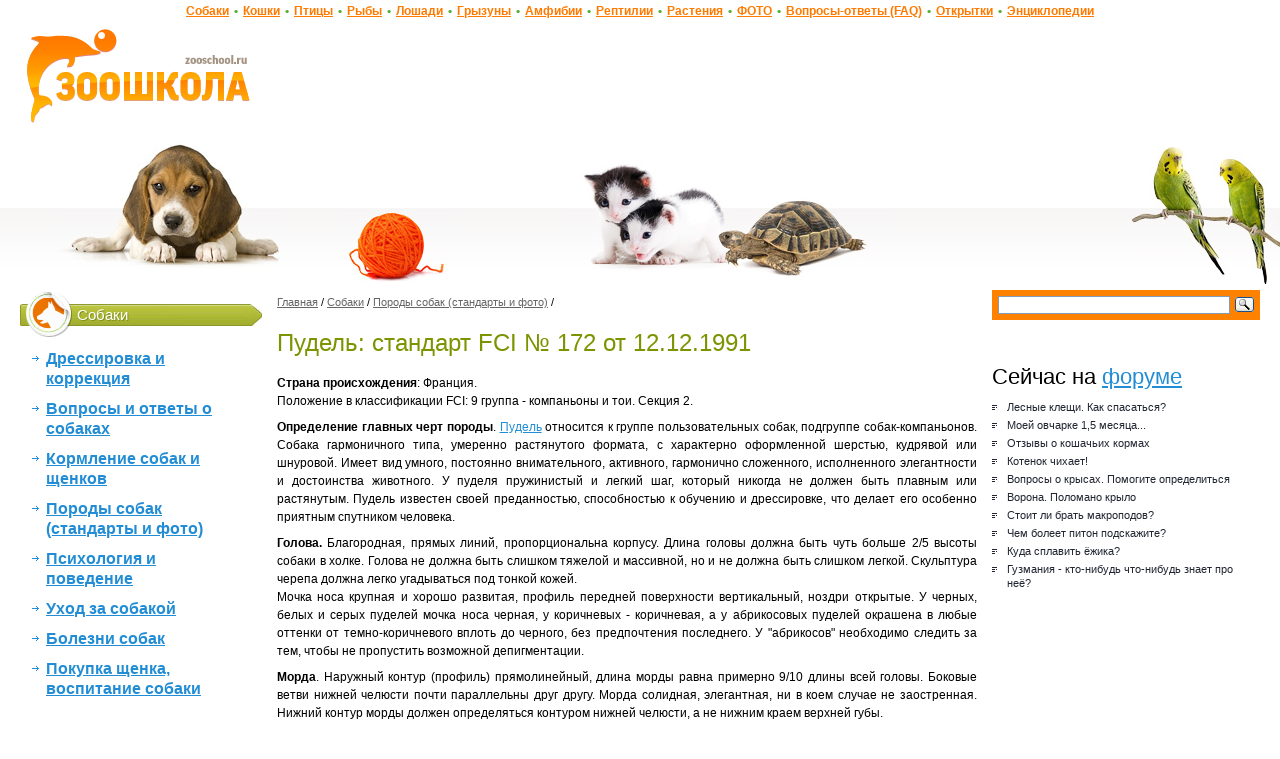

--- FILE ---
content_type: text/html; charset=windows-1251
request_url: https://zooschool.ru/dogs/porod/71.shtml
body_size: 9055
content:
<!DOCTYPE html PUBLIC "-//W3C//DTD XHTML 1.0 Transitional//EN" "http://www.w3.org/TR/xhtml1/DTD/xhtml1-transitional.dtd">
<html xmlns="http://www.w3.org/1999/xhtml" lang="ru" xml:lang="ru">

<head>
<meta http-equiv="Content-Type" content="text/html; charset=windows-1251" />
<title>Пудель: стандарт FCI, страна происхождения главные черты породы пудель голова морда стандарт череп челюсти губы мочка носа уши шея передние конечности пудель фото лапы пясти корпус спина грудная клетка хвост задние конечности шерстный покров окрасы пудель, Породы собак - фото и стандарты на ZooSchool.ru - ЗооШкола</title>
<META content="Пудель: стандарт FCI (Породы собак - фото и стандарты на Зоошколе)" name=description>
<link href="https://zooschool.ru/img/favicon.ico" type="image/x-icon" rel="shortcut icon" />
<link href="https://zooschool.ru/img/list.css?cachebust=202601201134" rel="stylesheet" type="text/css" />

<script type='text/javascript' language='JavaScript' src='https://zooschool.ru/skat/inc/JsHttpRequest.js'></script>
<script type='text/javascript' language='JavaScript' src='https://zooschool.ru/skat/js/my_scripts.js?cachebust=202601201134'></script>

<script>
  var SiteRoot = 'https://zooschool.ru/';
</script>


<script type="text/javascript" src="http://userapi.com/js/api/openapi.js?52"></script>
<script type="text/javascript">
  VK.init({apiId: 3374490, onlyWidgets: true});
</script>


</head>

<body>
<div id="body">

<!-- Yandex.RTB -->
<script>window.yaContextCb=window.yaContextCb||[]</script>
<script src="https://yandex.ru/ads/system/context.js" async></script>


	<div class="line"><noindex>
<a href="http://zooclub.ru/dogs/index.shtml" target=_blank title="Собаки на Зооклубе">Собаки</a> &bull; 
<a href="http://zooclub.ru/cats/index.shtml" target=_blank" title="Кошки на Зооклубе">Кошки</a> &bull; 
<a href="http://zooclub.ru/birds/index.shtml" target=_blank" title="Птицы на Зооклубе">Птицы</a> &bull; 
<a href="http://zooclub.ru/aqua/index.shtml" target=_blank" title="Рыбки на Зооклубе">Рыбы</a> &bull; 
<a href="http://zooclub.ru/horses/index.shtml" target=_blank" title="Лошади на Зооклубе">Лошади</a> &bull; 
<a href="http://zooclub.ru/mouse/index.shtml" target=_blank" title="Грызуны на Зооклубе">Грызуны</a> &bull; 
<a href="http://zooclub.ru/amfib/index.shtml" target=_blank" title="Амфибии на Зооклубе">Амфибии</a> &bull; 
<a href="http://zooclub.ru/rept/index.shtml" target=_blank" title="Рептилии на Зооклубе">Рептилии</a> &bull; 
<a href="http://zooclub.ru/flora/index.shtml" target=_blank" title="Растения на Зооклубе">Растения</a> &bull; 
<a href="http://zooclub.ru/fotogal/index.shtml" target=_blank" title="Фото и обои животных и растений на Зооклубе">ФОТО</a> &bull; 
<a href="http://zoofaq.ru/" target=_blank" title="Более 7500 вопросов и ответов о животных">Вопросы-ответы (FAQ)</a> &bull; 
<a href="http://cards.zooclub.ru/" target=_blank" title="Виртуальные открытки с животными">Открытки</a> &bull; 
<a href="http://zooznaika.ru/" target=_blank" title="Энциклопедии о животных, растениях, по биологии, экологии и ветеринарии">Энциклопедии</a>
</noindex></div>

		
		  <div class="headlogo"><a href="https://zooschool.ru/"><img src="https://zooschool.ru/img/logo_zooschool.gif" width="235" height="115" alt="" title="Зоошкола - для учащихся и студентов, а также в помощь их родителям"/></a></div>
  <div class="adv"><noindex>
<table><tr><td>

<noindex><!-- Yandex.RTB R-A-65162-2 -->
<div id="yandex_rtb_R-A-65162-2"></div>
<script>window.yaContextCb.push(()=>{
  Ya.Context.AdvManager.render({
    renderTo: 'yandex_rtb_R-A-65162-2',
    blockId: 'R-A-65162-2'
  })
})</script></noindex>



</td><td align=center>
<script type="text/javascript" src="http://userapi.com/js/api/openapi.js?52"></script>

<!-- VK Widget -->
<div id="vk_groups"></div>
<script type="text/javascript">
VK.Widgets.Group("vk_groups", {mode: 1, width: "200", height: "290"}, 42123208);
</script>
</td></tr></table>
</noindex></div>
</div>

<div class="hdimg">
  <table width="100%" border="0" cellspacing="0" cellpadding="0">
    <tr>
      <td width="30%" align="center" background="https://zooschool.ru/img/hbbg.gif"><img src="https://zooschool.ru/attach/img/hddog.jpg" width="230" height="150" /></td>
      <td width="20%" align="left" background="https://zooschool.ru/img/hbbg.gif"><img src="https://zooschool.ru/attach/img/hdball.jpg" width="110" height="150" /></td>
      <td width="50%" align="left" background="https://zooschool.ru/img/hbbg.gif"><img src="https://zooschool.ru/attach/img/hdcat.jpg" width="330" height="150" border="0" /></td>
      <td width="155" align="right" background="https://zooschool.ru/img/hbbg.gif"><img src="https://zooschool.ru/attach/img/hdparr.jpg" width="155" height="150" /></td>
    </tr>
  </table>
</div>


<div class="contain">
  <table width="100%" border="0" cellspacing="0" cellpadding="0">
    <tr>
      <td width="240" rowspan="1" style="padding: 0 15px 0 0;">



<div class='lline ll_big'>
  <a href='https://zooschool.ru/dogs/'><span class=dogs></span>Собаки</a>
</div>

<div class="blockcategory">
 <ul>

  <li><a href="https://zooschool.ru/dogs/dres/">Дрессировка и коррекция</a></li>

  <li><a href="https://zooschool.ru/dogs/faq/">Вопросы и ответы о собаках</a></li>

  <li><a href="https://zooschool.ru/dogs/korm/">Кормление собак и щенков</a></li>

  <li><a href="https://zooschool.ru/dogs/porod/">Породы собак (стандарты и фото)</a></li>

  <li><a href="https://zooschool.ru/dogs/psih/">Психология и поведение</a></li>

  <li><a href="https://zooschool.ru/dogs/uhod/">Уход за собакой</a></li>

  <li><a href="https://zooschool.ru/dogs/vet/">Болезни собак</a></li>

  <li><a href="https://zooschool.ru/dogs/vyrash/">Покупка щенка, воспитание собаки</a></li>

 </ul>
 </div>

































<div class='lline ll_sm'>
  <a href='https://zooschool.ru/cats/'><span class=cats></span>Кошки</a>
</div>



<div class='lline ll_sm'>
  <a href='https://zooschool.ru/birds/'><span class=birds></span>Птицы</a>
</div>



<div class='lline ll_sm'>
  <a href='https://zooschool.ru/aqua/'><span class=aqua></span>Рыбки</a>
</div>



<div class='lline ll_sm'>
  <a href='https://zooschool.ru/amfib/'><span class=amfib></span>Амфибии</a>
</div>



<div class='lline ll_sm'>
  <a href='https://zooschool.ru/rept/'><span class=rept></span>Рептилии</a>
</div>



<div class='lline ll_sm'>
  <a href='https://zooschool.ru/bezp/'><span class=bezp></span>Беспозвоночные</a>
</div>



<div class='lline ll_sm'>
  <a href='https://zooschool.ru/wild/'><span class=wild></span>Млекопитающие</a>
</div>



<div class='lline ll_sm'>
  <a href='https://zooschool.ru/horses/'><span class=horses></span>Лошади</a>
</div>



<div class='lline ll_sm'>
  <a href='https://zooschool.ru/mouse/'><span class=mouse></span>Грызуны</a>
</div>



<div class='lline ll_sm'>
  <a href='https://zooschool.ru/flora/'><span class=flora></span>Растения и грибы</a>
</div>



<div class='lline ll_sm'>
  <a href='https://zooschool.ru/zanim/'><span class=zanim></span>Занимательная биология</a>
</div>



<div class='lline ll_sm'>
  <a href='https://zooschool.ru/zoogeografia/'><span class=zoogeografia></span>Зоогеография</a>
</div>



<div class='lline ll_sm'>
  <a href='https://zooschool.ru/faq/'><span class=faq></span>Вопросы и ответы</a>
</div>






       <p>

       <div style='clear:both;'>&nbsp;</div>

       
         <div class='read_more read_green'>
           <h4>Почитать еще</h4>
           
             <a href='https://zooschool.ru/dogs/porod/43.shtml'>
               <img src="https://zooschool.ru/skat/img.php?w=50&h=50&img=./attach/img1/142.jpg">
               Эрдельтерьер: стандарт FCI № 7 (12.03.1998)
             </a>
           
             <a href='https://zooschool.ru/dogs/porod/32.shtml'>
               <img src="https://zooschool.ru/skat/img.php?w=50&h=50&img=./attach/img1/138.jpg">
               Австралийская пастушья собака (австралийский хилер): стандарт FCI № 287 (15.09.1989)
             </a>
           
             <a href='https://zooschool.ru/dogs/porod/61.shtml'>
               <img src="https://zooschool.ru/skat/img.php?w=50&h=50&img=./attach/img1/156.jpg">
               Китайская голая хохлатая собачка: стандарт AKC
             </a>
           
             <a href='https://zooschool.ru/dogs/porod/5.shtml'>
               <img src="https://zooschool.ru/skat/img.php?w=50&h=50&img=./attach/img1/190.jpg">
               Бультерьер: стандарт FCI № 11 (02.02.1998)
             </a>
           
             <a href='https://zooschool.ru/dogs/porod/30.shtml'>
               <img src="https://zooschool.ru/skat/img.php?w=50&h=50&img=./attach/img1/181.jpg">
               Русский черный терьер: стандарт FCI № 327
             </a>
           
         </div>
       

       
       <div style='text-align: center;'><!-- links --><!--check code--><div id='check_code'></div></div>
       

      </td>

      <td valign="top" style="padding: 0 15px 0 0;">



      <div class="workpath">
       
         <a href='https://zooschool.ru/'>Главная</a> /
       
         <a href='https://zooschool.ru/dogs/'>Собаки</a> /
       
         <a href='https://zooschool.ru/dogs/porod/index.shtml'>Породы собак (стандарты и фото)</a> /
       
      </div>

<p>

    


 <div class="article_text">
   

   <script type="text/javascript" src="https://apis.google.com/js/plusone.js"></script>
<div style='float:right;width:80px;overflow:hidden;'>
<g:plusone></g:plusone>
</div>

   <h2>Пудель: стандарт FCI № 172 от 12.12.1991</h2>

   
    <p align='justify'><div>
  <!--rss--><p align="justify"> <strong>Страна происхождения</strong>: Франция.<br /> Положение в классификации FCI: 9  группа - компаньоны и тои. Секция 2. </p><p align="justify"><strong>Определение главных черт породы</strong>. <a href="http://zooclub.ru/dogs/porod/626.shtml" target="_blank">Пудель</a>  относится к группе пользовательных собак, подгруппе собак-компаньонов. Собака гармоничного типа, умеренно растянутого формата, с характерно оформленной шерстью, кудрявой или шнуровой. Имеет вид умного, постоянно внимательного, активного, гармонично сложенного, исполненного элегантности и достоинства животного. У пуделя пружинистый и легкий шаг, который никогда не должен быть плавным или растянутым. Пудель известен своей преданностью, способностью к обучению и дрессировке, что делает его особенно приятным спутником человека.  </p><p align="justify"><strong>Голова. </strong> Благородная, прямых линий, пропорциональна корпусу. Длина головы должна быть чуть больше 2/5 высоты собаки в холке. Голова не должна быть слишком тяжелой и массивной, но и не должна быть слишком легкой. Скульптура черепа должна легко угадываться под тонкой кожей.<br /> Мочка носа крупная и хорошо развитая, профиль передней поверхности вертикальный, ноздри открытые. У черных, белых и серых пуделей мочка носа черная, у коричневых - коричневая, а у абрикосовых пуделей окрашена в любые оттенки от темно-коричневого вплоть до черного, без предпочтения последнего. У &quot;абрикосов&quot; необходимо следить за тем, чтобы не пропустить возможной депигментации.  </p><p align="justify"><strong>Морда</strong>. Наружный контур (профиль) прямолинейный, длина морды равна примерно 9/10 длины всей головы. Боковые ветви нижней челюсти почти параллельны друг другу. Морда солидная, элегантная, ни в коем случае не заостренная. Нижний контур морды должен определяться контуром нижней челюсти, а не нижним краем верхней губы.<br /> Губы умеренно развитые, средней толщины, скорее сухие. Верхняя губа заходит за нижнюю, не свисая. У черных, белых и серых пуделей губы черные, у коричневых - коричневые, у абрикосовых губы могут быть любого оттенка от темно-коричневого до черного, без предпочтения последнего. Углы губ не должны быть ярко выражены.<br /> Челюсти нормально смыкающиеся, зубы крепкие.<br /> Щеки не выдающиеся, плотно облегают кости. Подглазничные дуги четкие, малозаполненные. Щечная мускулатура (анатомическая основа щек) развита слабо. Скуловые кости должны выступать очень слабо.<br /> Переход от морды к черепу выражен очень слабо, как у всех собак такого типа сложения.<br /> Череп четко вылепленный, ширина его меньше половины длины всей головы (боковые линии образуют с продольной осью лицевой угол 16-19 градусов). Черепная коробка при взгляде сверху должна иметь овальную, вытянутую в длину форму. В профиль - слегка выпуклая. Продольные оси черепа слегка расходящиеся.<br /> Надбровные дуги умеренно выдающиеся, покрыты длинной шерстью.<br /> Лобная бороздка широкая между глаз, сужается к хорошо развитому затылочному бугру. У карликовых пуделей бугор может быть несколько меньше.<br /> Глаза с горячим выражением, живые, миндалевидного разреза. Расположены на уровне переносицы, слегка наискось. У черных, белых, серых и абрикосовых пуделей глаза очень темные - черные или очень темные карие, у коричневых глаза могут быть темно-янтарными.<br /> Уши довольно длинные, свисают вдоль щек, прилегая к ним. Посажены на линии, идущей от верха мочки носа и проходящей под внешним углом глаза. Плоские, расширяющиеся книзу и закругленные на концах. Покрыты очень длинной шерстью. Пудель, у которого кончики ушного хряща не достигают углов губ, не может получить оценку &quot;отлично&quot;. Чтобы определить длину ушей, нужно вытянуть их одновременно оба вдоль морды по направлению к мочке носа или соединить концы ушей у горла под нижней челюстью. Ухо считается: а) отличным, если кончик хряща достает до мочки носа; б) очень хорошим, если кончик хряща достает до середины расстояния между уголком губ и мочкой носа; в) хорошим, если ухо заходит за уголок губы или если уши соприкасаются концами у горла.<br /> Шея крепкая, в загривке слегка изогнутая, средней длины, овального сечения, очень пропорциональная, без подвеса. Голова посажена высоко и горделиво. Длина шеи чуть меньше или равна длине головы. </p><p align="center"> <img src="https://zooschool.ru/attach/img1/148.jpg" border="1" alt="Белый пудель, Фото фотография породы собак картинка" title="Пудель: стандарт FCI № 172 от 12.12.1991" width="450" height="456" /><br /> </p><p align="justify"><strong>Передние конечности. </strong><br /> Плечи. Холка умеренно развита. Лопатки косые, мускулистые. Лопаточная кость образует с костью плеча угол от 90 до 110 градусов. Длина плеча равна длине лопатки.<br /> Предплечье. Передние конечности безупречно прямые, параллельные друг другу, изящные, но с хорошей мускулатурой и крепким костяком. Высота от земли до угла локтевого сустава составляет 5/9 высоты собаки в холке.<br /> Запястье продолжает вертикальную линию предплечья.<br /> Пясти сильные, но не массивные. В профиль почти отвесные.<br /> Лапы довольно маленькие, твердые, имеющие форму короткого овала. Пальцы сильные, компактно согнутые, связанные плавательной перепонкой, прочно стоящие на плотных и толстых подушках; концы пальцев загнуты к земле. У черных и серых пуделей когти черные, у коричневых - коричневые или черные, у белых могут быть любого оттенка естественной окраски рога вплоть до черного, но обязательно пигментированными полностью. У абрикосовых пуделей когти должны быть от темно-коричневых до черных, без предпочтения последнего. Не пигментированные (розовые) когти во всех окрасах являются недостатком. </p><p align="justify"><strong>Корпус. </strong> По общему впечатлению, корпус пуделя очень пропорционален. Длина его обычно превышает высоту в холке.<br /> Грудь умеренных размеров, передний конец грудины должен слегка выступать вперед и располагаться довольно высоко, что делает посадку головы более высокой, легкой и благородной.<br /> </p><p align="justify"><strong>Грудная клетка</strong>. Нижняя часть грудины расположена на уровне локтя. Ширина грудной клетки за лопатками равняется 2/3 ее высоты (от грудины до позвоночника). Обвод грудной клетки, измеренный за лопатками, должен быть по меньшей мере на 10 см больше высоты собаки в холке.<br /> Ребра овально-сводистые, широкие в спинной части.<br /> Спина гармоничной плавной линии, короткая. Линия верха не должна быть ни выпуклой, ни прогнутой.<br /> Высота в холке должна быть примерно такой же, как и высота в крестце.<br /> Поясница крепкая, мускулистая.<br /> Живот и пах подтянутые, но не как у борзых.<br /> Круп закругленный, но не скошенный.<br /> </p><p align="justify"><strong>Хвост</strong> посажен довольно высоко - на уровне поясницы. Купируется. Может быть оставлен от 1/3 до 1/2 его натуральной длины у кудрявых пуделей. Длинный хвост (при условии, что собака несет его правильно) не является недостатком. Полная длина хвоста может быть оставлена у шнуровых пуделей. При движении хвост приподнят наискось. </p><p align="justify"><strong>Задние конечности. </strong><br /> Бедра с хорошей мускулатурой, крепкие.<br /> Конечности. При осмотре сзади задние конечности параллельны, мускулы развиты хорошо и явственно видны; при осмотре сбоку коленный и скакательный суставы заметно согнуты. Углы сочленений тазобедренного, коленного и голеностопного суставов должны быть хорошо выражены. Конечность в целом не должна быть спрямленной, так как это ведет к нежелательному наклону крупа.<br /> Плюсна и предплюсна вертикально стоящие. Пудель должен рождаться без пятого пальца на задних конечностях.<br /> Лапы (см. соответствующий пункт в разделе &quot;Передние конечности&quot;). </p><p align="justify"><strong>Шерстный покров. </strong> </p><p align="justify"><strong>Окрас</strong>. Пудели (и кудрявые, и шнуровые) имеют черный, белый, коричневый, серый и абрикосовый окрасы. <br /> Коричневый окрас должен быть чистым, достаточно темным, ровным, теплого тона. Интенсивность окраса шерсти не должна ослабляться до бежевого или еще более светлого оттенка. Шерсть не должна также иметь такого темно-каштанового цвета, который получается при выцветании черного (так называемая &quot;негритянская голова&quot; или &quot;баклажан&quot;). <br /> Серый окрас должен быть ровным. Оттенки серого не должны приближаться ни к черному, ни к белому. <br /> Абрикосовый окрас должен быть ровным. Не должен напоминать ни бежевый, ни кремовый, не должен приближаться также к каштаново-коричневому или к его оттенкам.   <br />
</div>



<div id="pages_links">
  <div style="margin: 20px 20px 20px 0; overflow: hidden; text-align: center;">

    <span class="NavLinkLabel">Страницы</span>

    

    

    
     
      <span class="NavLinkCurrent">1</span> |
     
    
     
      <a class="NavLink" href="https://zooschool.ru/dogs/porod/71_2.shtml">2</a> |
     
    

    

    

  </div>

</div>





</p>

 <div style="float: left; width: 700px; overflow: hidden;">
 
 </div>

 <div style='clear:both;'>&nbsp;</div>

    

    


   
 </div>


 <div style="float: left; width: 700px; overflow: hidden;">
 <noindex><center>

<script type="text/javascript" src="//yastatic.net/es5-shims/0.0.2/es5-shims.min.js" charset="utf-8"></script>
<script type="text/javascript" src="//yastatic.net/share2/share.js" charset="utf-8"></script>
<div class="ya-share2" data-services="vkontakte,facebook,odnoklassniki,moimir,gplus" data-counter=""></div>
</noindex>
 <!-- ad_bot_block -->
 </div>

 <div style='clear:both;'>&nbsp;</div>


 

 
<div id="vk_comments"></div>
<script type="text/javascript">
VK.Widgets.Comments("vk_comments", {limit: 10, width: "700", attach: false}, "zoos_article_160");
</script>








      <p>&nbsp;</p></td>

      <td valign="top">

<div class="ya-site-form ya-site-form_inited_no" onclick="return {'bg': '#FF8100', 'target': '_blank', 'language': 'ru', 'suggest': true, 'tld': 'ru', 'site_suggest': true, 'action': 'http://zooschool.ru/find/', 'webopt': false, 'fontsize': 12, 'arrow': false, 'fg': '#000000', 'searchid': '2010810', 'logo': 'ww', 'websearch': false, 'type': 3}"><form action="http://yandex.ru/sitesearch" method="get" target="_blank"><input type="hidden" name="searchid" value="2010810" /><input type="hidden" name="l10n" value="ru" /><input type="hidden" name="reqenc" value="" /><input type="text" name="text" value="" /><input type="submit" value="Найти" /></form></div><style type="text/css">.ya-page_js_yes .ya-site-form_inited_no { display: none; }</style><script type="text/javascript">(function(w,d,c){var s=d.createElement('script'),h=d.getElementsByTagName('script')[0],e=d.documentElement;(' '+e.className+' ').indexOf(' ya-page_js_yes ')===-1&&(e.className+=' ya-page_js_yes');s.type='text/javascript';s.async=true;s.charset='utf-8';s.src=(d.location.protocol==='https:'?'https:':'http:')+'//site.yandex.net/v2.0/js/all.js';h.parentNode.insertBefore(s,h);(w[c]||(w[c]=[])).push(function(){Ya.Site.Form.init()})})(window,document,'yandex_site_callbacks');</script>
  

<div class="advcon"><noindex>

<!-- Yandex.RTB R-A-65162-3 -->
<div id="yandex_rtb_R-A-65162-3"></div>
<script>window.yaContextCb.push(()=>{
  Ya.Context.AdvManager.render({
    renderTo: 'yandex_rtb_R-A-65162-3',
    blockId: 'R-A-65162-3'
  })
})</script>

</div>
        <div class="conright">Сейчас на <a href="https://forums.zooclub.ru/" target=_blank title="Живые форумы о животных">форуме</a></div>
        <div class="blockcon">
          <ul>
<li><a href="https://forums.zooclub.ru/showthread.php?t=19853" target=_blank>Лесные клещи. Как спасаться?</a><br>
<li><a href="https://forums.zooclub.ru/showthread.php?t=97091" target=_blank>Моей овчарке 1,5 месяца...</a><br>
<li><a href="https://forums.zooclub.ru/showthread.php?t=33072" target=_blank>Отзывы о кошачьих кормах</a><br>
<li><a href="https://forums.zooclub.ru/showthread.php?t=95880" target=_blank>Котенок чихает!</a><br>
<li><a href="https://forums.zooclub.ru/showthread.php?t=94698" target=_blank>Вопросы о крысах. Помогите определиться</a><br>
<li><a href="https://forums.zooclub.ru/showthread.php?t=97279" target=_blank>Ворона. Поломано крыло</a><br>
<li><a href="https://forums.zooclub.ru/showthread.php?t=96756" target=_blank>Стоит ли брать макроподов?</a><br>
<li><a href="https://forums.zooclub.ru/showthread.php?t=96853" target=_blank>Чем болеет питон подскажите?</a><br>
<li><a href="https://forums.zooclub.ru/showthread.php?t=83354" target=_blank>Куда сплавить ёжика?</a><br>
<li><a href="https://forums.zooclub.ru/showthread.php?t=97141" target=_blank>Гузмания - кто-нибудь что-нибудь знает про неё?</a><br>

          </ul>
      </div>
        <div class="advcon">



</div>
<!--        <div class="conright"><a href="https://zooclub.ru/consult/index.php" target=_blank title="Бесплатные консультации зооспециалистов">Консультации</a></div>-->
      <div class="blockcon">
        <ul>


<!-- 
<script type='text/javascript' language='JavaScript' src='https://zooclub.ru/skat/js/zoo_consult.js'></script>
<div id=zoo_consult></div>
<script>zoo_consult(3);</script> -->
          </ul>
      </div>       
<p>

</noindex>


</td>
    </tr>
  </table>
  
</div>


<div class="footer">
  <div class="footerline"> </div>
  <div class="footerlink"><center>
<a href="https://zooclub.ru/about">О нас</a>  / <a href="https://zooschool.ru/policy.shtml">Политика сайта</a>  /  <noindex><a href="https://forums.zooclub.ru/forumdisplay.php?f=15" target=_blank>Гостевая книга</a>  / <a href="https://zooclub.ru/contacts/" target=_blank>Вебмастер</a>  / <a href="https://zooclub.ru/usl/" target=_blank>Реклама на сайте</a></noindex> / <a href="https://primaty.ru/" target=_blank>Обезьяны</a>
<br><br>

<noindex>
<!--LiveInternet counter--><script type="text/javascript">document.write("<a href='http://www.liveinternet.ru/click;Animals' target=_blank><img src='http://counter.yadro.ru/hit;Animals?t14.12;r" + escape(document.referrer) + ((typeof(screen)=="undefined")?"":";s"+screen.width+"*"+screen.height+"*"+(screen.colorDepth?screen.colorDepth:screen.pixelDepth)) + ";u" + escape(document.URL) + ";" + Math.random() + "' border=0 width=88 height=31 alt='' title='LiveInternet: показано число просмотров за 24 часа, посетителей за 24 часа и за сегодня'><\/a>")</script><!--/LiveInternet-->
<!--Rating@Mail.ru counter-->
<script language="javascript"><!--
d=document;var a='';a+=';r='+escape(d.referrer);js=10;//--></script>
<script language="javascript1.1"><!--
a+=';j='+navigator.javaEnabled();js=11;//--></script>
<script language="javascript1.2"><!--
s=screen;a+=';s='+s.width+'*'+s.height;
a+=';d='+(s.colorDepth?s.colorDepth:s.pixelDepth);js=12;//--></script>
<script language="javascript1.3"><!--
js=13;//--></script><script language="javascript" type="text/javascript"><!--
d.write('<a href="http://top.mail.ru/jump?from=1835579" target="_top">'+
'<img src="http://d2.c0.bc.a1.top.mail.ru/counter?id=1835579;t=57;js='+js+
a+';rand='+Math.random()+'" alt="Рейтинг@Mail.ru" border="0" '+
'height="31" width="88"><\/a>');if(11<js)d.write('<'+'!-- ');//--></script>
<noscript><a target="_top" href="http://top.mail.ru/jump?from=1835579">
<img src="http://d2.c0.bc.a1.top.mail.ru/counter?js=na;id=1835579;t=57" 
height="31" width="88" border="0" alt="Рейтинг@Mail.ru"></a></noscript>
<script language="javascript" type="text/javascript"><!--
if(11<js)d.write('--'+'>');//--></script>
<!--// Rating@Mail.ru counter-->
</noindex>
</center>


 </div>
  <div class="footercpr"><center>&copy; 2009-2026 - <a href="https://zooschool.ru/" title="Для учеников и студентов">Зоошкола - в помощь ученикам и студентам</a>, Зооклуб - <a href="https://zooclub.ru" target=_blank>животные</a></center></div>
  
</div>




</body>
</html>


--- FILE ---
content_type: text/html; charset=utf-8
request_url: https://accounts.google.com/o/oauth2/postmessageRelay?parent=https%3A%2F%2Fzooschool.ru&jsh=m%3B%2F_%2Fscs%2Fabc-static%2F_%2Fjs%2Fk%3Dgapi.lb.en.2kN9-TZiXrM.O%2Fd%3D1%2Frs%3DAHpOoo_B4hu0FeWRuWHfxnZ3V0WubwN7Qw%2Fm%3D__features__
body_size: 160
content:
<!DOCTYPE html><html><head><title></title><meta http-equiv="content-type" content="text/html; charset=utf-8"><meta http-equiv="X-UA-Compatible" content="IE=edge"><meta name="viewport" content="width=device-width, initial-scale=1, minimum-scale=1, maximum-scale=1, user-scalable=0"><script src='https://ssl.gstatic.com/accounts/o/2580342461-postmessagerelay.js' nonce="ajFE7pbSVyh2VuqchzmWXw"></script></head><body><script type="text/javascript" src="https://apis.google.com/js/rpc:shindig_random.js?onload=init" nonce="ajFE7pbSVyh2VuqchzmWXw"></script></body></html>

--- FILE ---
content_type: text/css
request_url: https://zooschool.ru/img/list.css?cachebust=202601201134
body_size: 2786
content:
BODY { 	margin-left: 0px; margin-top: 0px; margin-right: 0px; margin-bottom: 0px; font-family:Arial, Helvetica, sans-serif;	font-size: 12px;}
H1 {font-size: 28px; color: #7c9400; font-family: Arial, Helvetica, sans-serif; padding: 8px 0 9px 0; margin: 0; font-weight: normal; line-height: 30px }
H2 {font-size: 24px; color: #7c9400; font-family: Arial, Helvetica, sans-serif; padding: 7px 0 10px 0; margin: 0; font-weight: normal; line-height: 27px }
H3, H4 { font-size: 18px; color: #7c9400; font-family: Arial, Helvetica, sans-serif; padding: 10px 0 10px 0; margin: 0; font-weight: normal; line-height: 20px }
A				{ color: #228dd4; text-decoration:underline; }
A:hover			{ color: #57b3f1; text-decoration:none }
IMG, FORM, TD, TABLE		{ border: 0; margin: 0; padding: 0 }
TABLE				{ border-collapse: collapse; width: 100% }
TD				{ vertical-align: top; padding: 0 }
P				{ padding: 0 0 0 0; margin: 0 0 8px 0; line-height: 18px; } 
LI		{ padding: 0 0 4px 0; margin: 0; }
UL 			{ list-style-type: disc }

/* quote inner text */
.quote { color:#666666; font-size:16px; font-weight:bold; padding: 8px 0 8px 48px ;} 

/* file path on top, autor bottom publish */
.workpath {font-size:11px; padding: 6px 0}
.workpath a {color:#666666; text-decoration:underline;}
.workpath a:hover {color:#666666; text-decoration:none}

/* tables on content */
.table {margin:4px 0 16px 0;}
.table th { background:#525867 none repeat scroll 0 0; font-weight:normal; color:#FFF; padding:4px 6px; text-align:left; vertical-align:top; }
.table td { color:#000; padding:4px 6px; text-align:left; vertical-align:top; border-bottom:1px solid #CCC;}

/* attach file on content */
.file_link .file_name {background: url(../img/file_dwn.gif) no-repeat scroll 16px 1px; display:block; padding-left:62px; height:48px; }
.file_alt { color:#999; display:block; padding: 4px 0 0 0; font-size: 11px }


/* block on main page, list */
.block {font-size:11px; color: #222632; padding:12px 0 8px;}
.block a {color:#222632; text-decoration:none;}
.block a:hover {color:#999999; text-decoration:underline;}
.block ul {margin:0; padding:0;}
.block ul li {background: url(../img/uller.gif) no-repeat scroll 0 5px; list-style-image:none; list-style-position:outside; list-style-type:none; margin:0 12px; padding-left:12px; line-height:14px;}

.blockmore {font-size:12px; color:#000000; padding:0 0 18px 26px;}
.blockmore a {color:#228dd4; text-decoration:underline}
.blockmore a:hover {color:#57b3f1; text-decoration:none}

/* block on right, forum-consulting-advertisment  */
.advcon {padding:18px 0 18px 0;}
.blockcon {font-size:11px; color: #222632; padding:10px 0 8px;}
.blockcon a { color:#222632; text-decoration:none;}
.blockcon a:hover {color:#999; text-decoration:underline;}
.blockcon ul {margin:0; padding:0;}
.blockcon ul li { background: url(../img/ullercon.gif) no-repeat scroll 0 5px; list-style-image:none; list-style-position:outside; list-style-type:none; margin:0 12px 0 0; padding-left:15px; line-height:14px; }
.conright { font-size:22px; color:#000000; padding:8px 0 0 0;}
.conright a { color:#228dd4; text-decoration:underline}
.conright a:hover {color:#57b3f1; text-decoration:none}

/* block on inner page */
.blockcategory {font-size:16px; font-weight:bold; color: #222632; padding:8px 0 12px;}
.blockcategory ul {margin:0; padding:0;}
.blockcategory ul li {background: url(../img/ullerb.gif) no-repeat scroll 0 7px; list-style-image:none; list-style-position:outside; list-style-type:none; margin:0 12px 4px 12px; padding-left:12px; padding: 0 14px 6px 14px; line-height:20px;}

/* orange link on top */
.line {margin :4px 20px; text-align: center; color:#333333; font: bold 12px Arial; color: #54AE32; }
.line a {color:#FF7A01; text-decoration: underline; margin: 0 2px;}
.line a:hover {text-decoration: none}


/* div on logo */
.headlogo {	margin:4px 0 0 20px; position:absolute; z-index: 1;}

/* adv on top */
.adv {text-align:right; padding-left:300px; width:600; padding-right:20px; position:relative; margin: 10px 0; height:90px;}
.adv img {border:5px solid #BDBDBD; padding:0px;}

/* div on top animal */
.hdimg {padding: 10px 0 2px 0; }

/* central container & footer */
.contain {margin: 0 20px}
.footer {margin: 40px 20px}

/* green line & head link */
.greendark {margin: 2px 0; padding:1px 10px; background-color:#7c9400; font-size: 18px; color:#FFFFFF; }
.greenmedium {margin: 2px 0; padding:1px 10px; background-color:#91b300; font-size: 18px; color:#FFFFFF; }
.greenlight {margin: 2px 0; padding:1px 10px; background-color:#a0c408; font-size: 18px; color:#FFFFFF; }
.greendark a, .greenmedium a, .greenlight a { color:#FFFFFF; text-decoration:none}

/* search & button style */
.search { width:80%; }
.search input { font-size:12px; padding:2px 10px; width:85%;}
.button { padding:0 0 0 10px ; width:20%; text-align:right }
.button input { background:#ff8100; border-color:#ffb66c #a15100 #6b3600 #ff9c36; border-style:solid; border-width:1px; color:#FFF; font-size:11px; padding: 3px 10px 2px 12px; width: 70px; }

/* news, line, date, letterhead, content */
.darkline { padding:1px 10px; background-color:#525867; font-family:Arial, Helvetica, sans-serif; font-size: 15px; color:#FFFFFF;}
.newsdate {font-size: 11px; color:#000000; padding: 20px 0 0 10px;}
.newshead {font-size:16px; font-weight:bold; color:#000000; padding: 4px 0 4px 10px;}
.newstext {font-size: 12px; line-height: 18px; color:#000000; padding: 0 0 8px 10px;}

.newsdate a,
.newshead a {color:#228dd4; text-decoration:underline;}
.newstext a {color:#000; text-decoration:none;}

.newsdate a:hover,
.newshead a:hover {color:#57b3f1; text-decoration:none;}
.newstext a:hover {color:#999; text-decoration:underline;}

/* footer - link, copyright & neverhood */
.footerline { border-top:6px solid #525867; }

.footerlink { font-size:11px; padding:12px 0 16px 0; color:#000 } 
.footerlink a {color:#228dd4; text-decoration: underline}
.footerlink a:hover {color:#57b3f1; text-decoration:none}

.footercpr, .footercpr a {font-size:11px; color:#000; margin: 6px 0 0px 0;}

.footerlink a {color:#228dd4; text-decoration: underline}
.footerlink a:hover {color:#57b3f1; text-decoration:none}

.footeradv  {font-size: 11px; color:#999999; padding: 20px 0 12px 0;}
.footeradv a {color:#999900; textdecoration:underline;}

/* adv bottom inner page  */
.advcontent {font-size: 11px; color:#333333; margin: 32px 0 12px 0;}



/* -------------- new design elements ------------ */

.lline
{
  width: 242px;
  background: url(lline.png) left center no-repeat;

  font: normal 15px Arial;
  overflow: hidden;
  display: block;
  color: #fff;
}

.ll_big
{
  height: 33px;
  padding: 14px 0 0 0;
  margin: 2px 0;
}

.ll_sm
{
  height: 26px;
  padding: 7px 0 0 0;
  margin: 2px 0;
}

.lline a
{
  color: #fff;
  text-shadow: 1px 1px #849022;
  text-decoration: none;

  width: 220px;
}

.ll_big span
{
  display: block;
  position: relative;
  top: -16px;

  float: left;
  height: 47px;
  width: 47px;
  margin: 0 5px 0 5px;
}

.ll_sm span
{
  display: block;
  position: relative;
  top: -8px;

  float: left;
  height: 34px;
  width: 32px;
  margin: 0 5px 0 5px;

}

.ll_big { background: url(btns.png) -0px 0px; } 
.ll_sm { background: url(btns.png) -0px -7px; } 


 .ll_big span.dogs { background: url(btns.png) -0px -46px; } 
 .ll_big span.cats { background: url(btns.png) -47px -46px; } 
 .ll_big span.birds { background: url(btns.png) -94px -46px; } 
 .ll_big span.aqua { background: url(btns.png) -141px -46px; } 
 .ll_big span.rept { background: url(btns.png) -188px -46px; } 
 .ll_big span.amfib { background: url(btns.png) -235px -46px; } 
 .ll_big span.bezp { background: url(btns.png) -0px -93px; } 
 .ll_big span.wild { background: url(btns.png) -47px -93px; } 
 .ll_big span.horses { background: url(btns.png) -94px -93px; } 
 .ll_big span.mouse { background: url(btns.png) -141px -93px; } 
 .ll_big span.flora { background: url(btns.png) -188px -93px; } 
 .ll_big span.zanim { background: url(btns.png) -235px -93px; } 
 .ll_big span.zoogeografia { background: url(btns.png) -0px -140px; } 
 .ll_big span.faq { background: url(btns.png) -47px -140px; } 
 .ll_big span.book { background: url(btns.png) -94px -140px; } 
 .ll_big span.planet { background: url(btns.png) -141px -140px; } 
 .ll_big span.old { background: url(btns.png) -188px -140px; } 
 .ll_sm span.dogs { background: url(btns.png) -0px -187px; } 
 .ll_sm span.cats { background: url(btns.png) -32px -187px; } 
 .ll_sm span.birds { background: url(btns.png) -64px -187px; } 
 .ll_sm span.aqua { background: url(btns.png) -96px -187px; } 
 .ll_sm span.rept { background: url(btns.png) -128px -187px; } 
 .ll_sm span.amfib { background: url(btns.png) -160px -187px; } 
 .ll_sm span.bezp { background: url(btns.png) -192px -187px; } 
 .ll_sm span.wild { background: url(btns.png) -224px -187px; } 
 .ll_sm span.horses { background: url(btns.png) -256px -187px; } 
 .ll_sm span.mouse { background: url(btns.png) -0px -221px; } 
 .ll_sm span.flora { background: url(btns.png) -32px -221px; } 
 .ll_sm span.zanim { background: url(btns.png) -64px -221px; } 
 .ll_sm span.zoogeografia { background: url(btns.png) -96px -221px; } 
 .ll_sm span.faq { background: url(btns.png) -128px -221px; } 
 .ll_sm span.book { background: url(btns.png) -160px -221px; } 
 .ll_sm span.planet { background: url(btns.png) -192px -221px; } 
 .ll_sm span.old { background: url(btns.png) -224px -221px; }

.clear
{
  clear: both;
}

.main_col_h1
{
  height: 215px;
}

.main_col
{
  width: 33%;
  min-with: 255px;
  overflow: hidden;
  float: left;
}


.darkline { background: url(hline_c.png) top repeat-x; height: 22px; overflow: hidden; }
.darkline .r { background: url(hline2.png) -736px 0; width: 18px; height: 22px; float: right; position: relative; top:-1px; left: 10px; }


.close { float: right; margin: 10px; }

#comments
{
  /*border: 1px solid #ccc;*/
  margin: 0px 10px 20px 10px;

  /*width: 100%;*/
}

#comments .ctrl
{
  margin: 5px 0;
  /*height: 18px;*/
  border-bottom: 1px dotted #ccc;
  /*background: url(gray_1.jpg) repeat-x bottom left;*/
}

#comments .ctrl a
{
  font: normal 11px Arial;
  color: #5E627B;
  margin: 5px 10px 0 0px;
}

#comments .long_line
{
  width: 200px;
}

#comments .long_text
{
  width: 95%;
  width: 350px;
  height: 100px;
}

#comments .err
{
  font: normal 12px Tahoma;
  color: #f00;
  margin: 0 0 0 10px;
}

#comments .article_comment
{
  margin-top: 10px;
  margin-bottom: 10px;
}

#comments .lpad
{
  margin: 0 0 0 20px;
}

#comments .article_comment .author,
#comments .article_comment .author a
{
  font: bold 11px Tahoma;
  color: 0;
}

#comments .article_comment .timestamp
{
  font: bold 11px Tahoma;
  color: #666;
  display: inline;
}

#comments .article_comment .text
{
  font: normal 12px Tahoma;
  text-align: justify;
}

#comments .article_comment .answer
{
  font: normal 12px Tahoma;
  text-align: justify;

  color: #2B5A13;
  background: #DDF0D3;
  padding: 5px 10px;
  margin: 5px 0 0 0;
}

#comments .edit_comment_form
{
  *width: 90%;
  padding: 0;
  margin: 10px 0 10px 0;
  border: 1px solid #ccc;
}

#comments .edit_comment_form table
{
  margin: 10px;
}
#comments .edit_comment_form table td
{
  padding: 2px 0 2px 0;
  text-align: left;
}

#comments .edit_comment_form .form_title
{
  width: 140px;
  font: normal 12px Arial;
}

/* ------------------- */

.read_more
{

}

.read_more a
{
  display: block;
  margin: 0 0 10px 0;
  font: normal 12px Arial;
  overflow: hidden;
}

.read_more img
{
  float: left;
  margin: 0 10px 10px 0;
}

--- FILE ---
content_type: application/javascript; charset=cp1251
request_url: https://zooschool.ru/skat/js/my_scripts.js?cachebust=202601201134
body_size: 8168
content:
//alert( 'my_scripts.js BEGIN' );

//var SiteRoot = 'http://me/simatika/';

// elements access util

function el( id )
{
  //alert( "el( "+id+" )" );
  //alert( document.getElementById(id) );

  return document.getElementById(id);
}

function sw_d(dd)
{
  var d = el(dd);
  if ( d )
    d.style.display = (d.style.display == 'block' ? 'none' : 'block' );

  return false;
}

function clr( id )
{
  el( id ).innerHTML = '';
  return false;
}

function ib_sw( id, e )
{
  var o = el(id);
  if ( o )
  {
    if ( e )
    {
      e.className = (e.className == 'ib_collapse' ? 'ib_expand' : 'ib_collapse' );
    }

    var ss = o.style.display;
    var s = o.style.display = ( o.style.display == 'none' ? 'block' : 'none' );

    //alert( ss + ' -> ' + s );

    var url = SiteRoot + 'index.php?module=content&section=ib&id=' + id + '&style=' + s;

    //alert( url );

    //*
    JsHttpRequest.query(

      url,

      { 'q' : 0 },

      function(result, text) 
      {
        alert( text );
      }

    );
    //*/
  }


  return false;
}


// (re)load node in central column

function c_node( id )
{
  l = '';

  el('central_tree').innerHTML = '<div id="branch_' + l + '_' + id + '" class="sub_tree_visible"></div>';
  s = el( 'branch_' + l + '_' + id );
  expand( s, id, l );

  return false;
}

// switch 2 blocks
function sw( h, s )
{
  el( h ).style.display = 'none';
  el( s ).style.display = 'block';
}

function toggle_display( id )
{
  var d = el( id );
  if ( d )
  {
    d.style.display = ( d.style.display == 'none' ? 'block' : 'none' );
  }
  return false;
}

// expand or collapse node in left tree
// newly expanded node is appended by its subtree

function sw_node( id, l )
{
  //alert( 'sw_node(' ); // + id + ', ' + l + ')' );

  o = el( 'expand_' + l + '_' + id );  //alert( o );
  s = el( 'branch_' + l + '_' + id );  //alert( s );

  if ( o.className == 'expand' )
  {
    o.className = 'collapse';
    s.className = 'sub_tree_visible';

    //alert( 's.innerHTML = ' + s.innerHTML );

    if ( s.innerHTML == '' )
    {
      expand( s, id, l );
    }
  }
  else
  {
    o.className = 'expand';
    s.className = 'sub_tree_hidden';
  }

  return false;
}

// expand/load node block

function expand( s, id, l )
{
  //alert( 'expand( s, '+id+', '+l+' )' );

  s.innerHTML = '<img src="'+SiteRoot+'img/loader.gif">';

  var url = SiteRoot + 'index.php?module=content&section=main&topic=branch&view=rq&id=' + id + '&left=' + l;

  JsHttpRequest.query(

    url,

    { 'q' : 0 },

    function(result, text) 
    {
      if ( el( 'branch_' + l + '_' + id ) )
        el( 'branch_' + l + '_' + id ).innerHTML = text;
    }

  );

}

// load node images list (used in gallery for article)

function show_node_images( l, id, topic )
{
  var o = el( l );

  if ( o.innerHTML == '' )
  {
    o.innerHTML = '<img src="./img/loader.gif">';

    var url = SiteRoot + 'index.php?module=structure&topic='+topic+'&view=rq&id=' + id;
    //alert( url );

    JsHttpRequest.query(

      url,

      { 'q' : 0 },

      function(result, text) 
      {
        if ( el( l ) )
          el( l ).innerHTML = text;

        //window.location = '#attach'; //window.location + '#attach';
        window.location = window.location + '#attach';
      }

    );

  }

}

// doesn't work

function copyToClipboard(content) 
{
	if (window.clipboardData && window.clipboardData.setData) {
		window.clipboardData.setData("Text", content);
		return true;
	}
	else 
  {
		try { 
			netscape.security.PrivilegeManager.enablePrivilege("UniversalXPConnect"); 
		} 
		catch (e) { 
			return false;
		}
		
		var clipboard = Components.classes["@mozilla.org/widget/clipboard;1"].getService(); 
		if (clipboard) { 
			clipboard = clipboard.QueryInterface(Components.interfaces.nsIClipboard); 
		} 
		
		var transferable = Components.classes["@mozilla.org/widget/transferable;1"].createInstance(); 
		if (transferable) { 
			transferable = transferable.QueryInterface(Components.interfaces.nsITransferable); 
		}
		
		if (clipboard && transferable) {
			var textObj = new Object(); 
			var textObj = Components.classes["@mozilla.org/supports-string;1"].createInstance(Components.interfaces.nsISupportsString); 
			if (textObj) { 
				textObj.data = content; 
				transferable.setTransferData("text/unicode", textObj, content.length*2); 
				var clipid=Components.interfaces.nsIClipboard; 
				clipboard.setData(transferable,null,clipid.kGlobalClipboard); 
				
				return true;
			} 
		}
		
		return false;
	}
}

//alert( 1 );

function getElementPosition(elemId)
{
    var elem = document.getElementById(elemId);
	
    var w = elem.offsetWidth;
    var h = elem.offsetHeight;
	
    var l = 0;
    var t = 0;
	
    while (elem)
    {
        l += elem.offsetLeft;
        t += elem.offsetTop;
        elem = elem.offsetParent;
    }

    return {"left":l, "top":t, "width": w, "height":h};
}

// ---------------------------

var k_prev = '';
var keywords_input = '';
var keywords_list_div = '';

function FindKeyword( keywords_i, keywords_list )
{
  keywords_input = keywords_i;
  keywords_list_div = keywords_list;

  var k_i = el( keywords_i );
  var k_l = el( keywords_list );

  k_l.innerHTML = '<img src="'+SiteRoot+'img/loader.gif">';

  var url = SiteRoot + 'index.php?module=content&section=find_keywords&view=rq';

  //alert( url );

  JsHttpRequest.query(

    url,

    { 'keywords_i' : k_i.value },

    function(result, text) 
    {
      k_l.innerHTML = text;

      //
      //alert( result );

      k_prev = result["k_prev"];  //alert( 'k_prev = ' + k_prev );
    }

  );


  return false;
}

function SetKeyword( keyw )
{
  //alert( keywords_input );
  //alert( k_prev );

  el( keywords_input ).value = (k_prev ? k_prev + ' ' : '' ) + keyw;
  el( keywords_list_div ).innerHTML = '';

  return false;
}

// ---------------------------

function a_reload( op, key, cnf )
{
  if (cnf) {
    if (!confirm(cnf)) return;
  }

  document.attach.key.value = key;
  document.attach.op.value = op;
  document.attach.submit();

}

function mk_answer( id, topic, type )
{
  //alert( 'mk_answer( '+id+' )' );

  var e = el( 'answer_to_' + answer_to);  //alert( e );
  if ( e )
    e.innerHTML = '';

  // -------


  answer_to = id;
  var lab = 'answer_to_' + id; 

  //alert( lab );
  //alert( El(lab).innerHTML );

  el(lab).innerHTML = '<img src="./img/loader.gif" alt=""><div></div>';

  var url = SiteRoot + 'index.php?module=content&section=comments&view=rq&topic='+topic+'&id=' + id + '&type=' + type;
  //alert( url );

  JsHttpRequest.query(

    url,

    {
      'id_comment' : id
    },

    function(result, text) 
    {
      if ( el(lab) )
        el(lab).innerHTML = text;
    }
  );

  return false;
}

function close_newanswer()
{
  var e = el( 'answer_to_' + answer_to);  //alert( e );
  if ( e )
    e.innerHTML = '';

  return false;
}

var cp_cnt = 1;
function upd_captcha()
{
  cp_cnt++;
  el('captcha').src = SiteRoot + '/skat/inc/captcha.php?' + cp_cnt;
  return false;
}

var mr_cur = 0;
var mr_num = 3;
var mr_timer = 0;

function mr_setTab(n)
{
  debug_js( "mr_setTab("+n+")" );

  if ( n > mr_num ) n -= mr_num;

  if ( mr_timer ) clearTimeout( mr_timer );

  if ( mr_cur > 0 )
  {
    if ( el('tab'+mr_cur) ) el('tab'+mr_cur).className = '';
    if ( el('list'+mr_cur) ) el('list'+mr_cur).className = 'list';
  }

  mr_cur = n;

  if ( el('tab'+mr_cur) ) el('tab'+mr_cur).className = 'cur';
  if ( el('list'+mr_cur) ) el('list'+mr_cur).className = 'curlist';

  mr_timer = setTimeout( function(){ mr_setTab(n+1); }, 12000 );

  debug_js( "ret mr_setTab("+n+")" );

  return false;
}

// ------------------------------------------------------------------------

function debug_js( s )
{
  if ( d = el('debug_js') )
  {
    d.innerHTML += s + "<br>";
  }
}

// ---------------------------


//alert( 'my_scripts.js END' );
